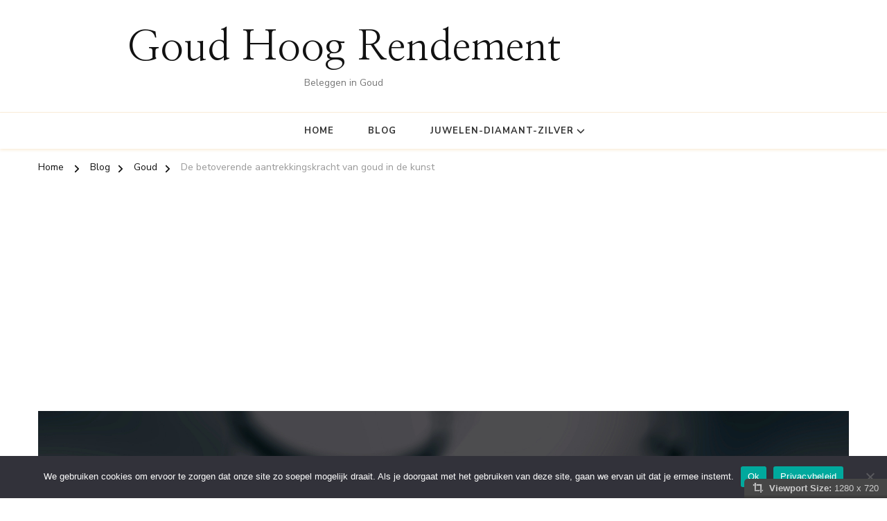

--- FILE ---
content_type: text/html; charset=UTF-8
request_url: https://goudhoogrendement.nl/de-betoverende-aantrekkingskracht-van-goud-in-de-kunst/
body_size: 17684
content:
    <!DOCTYPE html>
    <html lang="nl-NL" prefix="og: http://ogp.me/ns# article: http://ogp.me/ns/article#" prefix="og: https://ogp.me/ns#">
    <head itemscope itemtype="https://schema.org/WebSite">
	    <meta charset="UTF-8">
    <meta name="viewport" content="width=device-width, initial-scale=1">
    <link rel="profile" href="http://gmpg.org/xfn/11">
    
<!-- Search Engine Optimization door Rank Math - https://rankmath.com/ -->
<title>De betoverende aantrekkingskracht van goud in de kunst - Goud Hoog Rendement</title>
<meta name="description" content="Goud, het edelmetaal dat al eeuwenlang mensen betovert met zijn glans en schoonheid, heeft ook in de kunstwereld een onweerstaanbare aantrekkingskracht. Door"/>
<meta name="robots" content="index, follow, max-snippet:-1, max-video-preview:-1, max-image-preview:large"/>
<link rel="canonical" href="https://goudhoogrendement.nl/de-betoverende-aantrekkingskracht-van-goud-in-de-kunst/" />
<meta property="og:locale" content="nl_NL" />
<meta property="og:type" content="article" />
<meta property="og:title" content="De betoverende aantrekkingskracht van goud in de kunst - Goud Hoog Rendement" />
<meta property="og:description" content="Goud, het edelmetaal dat al eeuwenlang mensen betovert met zijn glans en schoonheid, heeft ook in de kunstwereld een onweerstaanbare aantrekkingskracht. Door" />
<meta property="og:url" content="https://goudhoogrendement.nl/de-betoverende-aantrekkingskracht-van-goud-in-de-kunst/" />
<meta property="og:site_name" content="Goud Hoog Rendement" />
<meta property="article:section" content="Goud" />
<meta property="og:image" content="https://goudhoogrendement.nl/wp-content/uploads/2025/02/Depositphotos_203692114_L.jpg" />
<meta property="og:image:secure_url" content="https://goudhoogrendement.nl/wp-content/uploads/2025/02/Depositphotos_203692114_L.jpg" />
<meta property="og:image:width" content="2000" />
<meta property="og:image:height" content="920" />
<meta property="og:image:alt" content="Goud hoogrendement" />
<meta property="og:image:type" content="image/jpeg" />
<meta property="article:published_time" content="2025-03-15T14:59:03+01:00" />
<meta name="twitter:card" content="summary_large_image" />
<meta name="twitter:title" content="De betoverende aantrekkingskracht van goud in de kunst - Goud Hoog Rendement" />
<meta name="twitter:description" content="Goud, het edelmetaal dat al eeuwenlang mensen betovert met zijn glans en schoonheid, heeft ook in de kunstwereld een onweerstaanbare aantrekkingskracht. Door" />
<meta name="twitter:image" content="https://goudhoogrendement.nl/wp-content/uploads/2025/02/Depositphotos_203692114_L.jpg" />
<meta name="twitter:label1" content="Geschreven door" />
<meta name="twitter:data1" content="admin" />
<meta name="twitter:label2" content="Tijd om te lezen" />
<meta name="twitter:data2" content="2 minuten" />
<script type="application/ld+json" class="rank-math-schema">{"@context":"https://schema.org","@graph":[{"@type":["Person","Organization"],"@id":"https://goudhoogrendement.nl/#person","name":"Goud Hoog Rendement","logo":{"@type":"ImageObject","@id":"https://goudhoogrendement.nl/#logo","url":"https://goudhoogrendement.nl/wp-content/uploads/2023/08/gold-513062_1920.jpg","contentUrl":"https://goudhoogrendement.nl/wp-content/uploads/2023/08/gold-513062_1920.jpg","caption":"Goud Hoog Rendement","inLanguage":"nl-NL","width":"1920","height":"1440"},"image":{"@type":"ImageObject","@id":"https://goudhoogrendement.nl/#logo","url":"https://goudhoogrendement.nl/wp-content/uploads/2023/08/gold-513062_1920.jpg","contentUrl":"https://goudhoogrendement.nl/wp-content/uploads/2023/08/gold-513062_1920.jpg","caption":"Goud Hoog Rendement","inLanguage":"nl-NL","width":"1920","height":"1440"}},{"@type":"WebSite","@id":"https://goudhoogrendement.nl/#website","url":"https://goudhoogrendement.nl","name":"Goud Hoog Rendement","publisher":{"@id":"https://goudhoogrendement.nl/#person"},"inLanguage":"nl-NL"},{"@type":"ImageObject","@id":"https://goudhoogrendement.nl/wp-content/uploads/2025/02/Depositphotos_203692114_L.jpg","url":"https://goudhoogrendement.nl/wp-content/uploads/2025/02/Depositphotos_203692114_L.jpg","width":"2000","height":"920","caption":"Goud hoogrendement","inLanguage":"nl-NL"},{"@type":"WebPage","@id":"https://goudhoogrendement.nl/de-betoverende-aantrekkingskracht-van-goud-in-de-kunst/#webpage","url":"https://goudhoogrendement.nl/de-betoverende-aantrekkingskracht-van-goud-in-de-kunst/","name":"De betoverende aantrekkingskracht van goud in de kunst - Goud Hoog Rendement","datePublished":"2025-03-15T14:59:03+01:00","dateModified":"2025-03-15T14:59:03+01:00","isPartOf":{"@id":"https://goudhoogrendement.nl/#website"},"primaryImageOfPage":{"@id":"https://goudhoogrendement.nl/wp-content/uploads/2025/02/Depositphotos_203692114_L.jpg"},"inLanguage":"nl-NL"},{"@type":"Person","@id":"https://goudhoogrendement.nl/author/admin/","name":"admin","url":"https://goudhoogrendement.nl/author/admin/","image":{"@type":"ImageObject","@id":"https://secure.gravatar.com/avatar/07f1c5d3a1e7bf639191cad3809536f99dd7119b981cd4e11df1cb06361b5af7?s=96&amp;d=mm&amp;r=g","url":"https://secure.gravatar.com/avatar/07f1c5d3a1e7bf639191cad3809536f99dd7119b981cd4e11df1cb06361b5af7?s=96&amp;d=mm&amp;r=g","caption":"admin","inLanguage":"nl-NL"},"sameAs":["https://goudhoogrendement.nl"]},{"@type":"BlogPosting","headline":"De betoverende aantrekkingskracht van goud in de kunst - Goud Hoog Rendement","datePublished":"2025-03-15T14:59:03+01:00","dateModified":"2025-03-15T14:59:03+01:00","articleSection":"Goud","author":{"@id":"https://goudhoogrendement.nl/author/admin/","name":"admin"},"publisher":{"@id":"https://goudhoogrendement.nl/#person"},"description":"Goud, het edelmetaal dat al eeuwenlang mensen betovert met zijn glans en schoonheid, heeft ook in de kunstwereld een onweerstaanbare aantrekkingskracht. Door","name":"De betoverende aantrekkingskracht van goud in de kunst - Goud Hoog Rendement","@id":"https://goudhoogrendement.nl/de-betoverende-aantrekkingskracht-van-goud-in-de-kunst/#richSnippet","isPartOf":{"@id":"https://goudhoogrendement.nl/de-betoverende-aantrekkingskracht-van-goud-in-de-kunst/#webpage"},"image":{"@id":"https://goudhoogrendement.nl/wp-content/uploads/2025/02/Depositphotos_203692114_L.jpg"},"inLanguage":"nl-NL","mainEntityOfPage":{"@id":"https://goudhoogrendement.nl/de-betoverende-aantrekkingskracht-van-goud-in-de-kunst/#webpage"}}]}</script>
<!-- /Rank Math WordPress SEO plugin -->

<link rel='dns-prefetch' href='//fonts.googleapis.com' />
<link rel="alternate" type="application/rss+xml" title="Goud Hoog Rendement &raquo; feed" href="https://goudhoogrendement.nl/feed/" />
<link rel="alternate" type="application/rss+xml" title="Goud Hoog Rendement &raquo; reacties feed" href="https://goudhoogrendement.nl/comments/feed/" />
<link rel="alternate" type="application/rss+xml" title="Goud Hoog Rendement &raquo; De betoverende aantrekkingskracht van goud in de kunst reacties feed" href="https://goudhoogrendement.nl/de-betoverende-aantrekkingskracht-van-goud-in-de-kunst/feed/" />
<link rel="alternate" title="oEmbed (JSON)" type="application/json+oembed" href="https://goudhoogrendement.nl/wp-json/oembed/1.0/embed?url=https%3A%2F%2Fgoudhoogrendement.nl%2Fde-betoverende-aantrekkingskracht-van-goud-in-de-kunst%2F" />
<link rel="alternate" title="oEmbed (XML)" type="text/xml+oembed" href="https://goudhoogrendement.nl/wp-json/oembed/1.0/embed?url=https%3A%2F%2Fgoudhoogrendement.nl%2Fde-betoverende-aantrekkingskracht-van-goud-in-de-kunst%2F&#038;format=xml" />
<style id='wp-img-auto-sizes-contain-inline-css' type='text/css'>
img:is([sizes=auto i],[sizes^="auto," i]){contain-intrinsic-size:3000px 1500px}
/*# sourceURL=wp-img-auto-sizes-contain-inline-css */
</style>
<style id='wp-emoji-styles-inline-css' type='text/css'>

	img.wp-smiley, img.emoji {
		display: inline !important;
		border: none !important;
		box-shadow: none !important;
		height: 1em !important;
		width: 1em !important;
		margin: 0 0.07em !important;
		vertical-align: -0.1em !important;
		background: none !important;
		padding: 0 !important;
	}
/*# sourceURL=wp-emoji-styles-inline-css */
</style>
<link rel='stylesheet' id='dashicons-css' href='https://goudhoogrendement.nl/wp-includes/css/dashicons.min.css' type='text/css' media='all' />
<link rel='stylesheet' id='admin-bar-css' href='https://goudhoogrendement.nl/wp-includes/css/admin-bar.min.css' type='text/css' media='all' />
<style id='admin-bar-inline-css' type='text/css'>

    /* Hide CanvasJS credits for P404 charts specifically */
    #p404RedirectChart .canvasjs-chart-credit {
        display: none !important;
    }
    
    #p404RedirectChart canvas {
        border-radius: 6px;
    }

    .p404-redirect-adminbar-weekly-title {
        font-weight: bold;
        font-size: 14px;
        color: #fff;
        margin-bottom: 6px;
    }

    #wpadminbar #wp-admin-bar-p404_free_top_button .ab-icon:before {
        content: "\f103";
        color: #dc3545;
        top: 3px;
    }
    
    #wp-admin-bar-p404_free_top_button .ab-item {
        min-width: 80px !important;
        padding: 0px !important;
    }
    
    /* Ensure proper positioning and z-index for P404 dropdown */
    .p404-redirect-adminbar-dropdown-wrap { 
        min-width: 0; 
        padding: 0;
        position: static !important;
    }
    
    #wpadminbar #wp-admin-bar-p404_free_top_button_dropdown {
        position: static !important;
    }
    
    #wpadminbar #wp-admin-bar-p404_free_top_button_dropdown .ab-item {
        padding: 0 !important;
        margin: 0 !important;
    }
    
    .p404-redirect-dropdown-container {
        min-width: 340px;
        padding: 18px 18px 12px 18px;
        background: #23282d !important;
        color: #fff;
        border-radius: 12px;
        box-shadow: 0 8px 32px rgba(0,0,0,0.25);
        margin-top: 10px;
        position: relative !important;
        z-index: 999999 !important;
        display: block !important;
        border: 1px solid #444;
    }
    
    /* Ensure P404 dropdown appears on hover */
    #wpadminbar #wp-admin-bar-p404_free_top_button .p404-redirect-dropdown-container { 
        display: none !important;
    }
    
    #wpadminbar #wp-admin-bar-p404_free_top_button:hover .p404-redirect-dropdown-container { 
        display: block !important;
    }
    
    #wpadminbar #wp-admin-bar-p404_free_top_button:hover #wp-admin-bar-p404_free_top_button_dropdown .p404-redirect-dropdown-container {
        display: block !important;
    }
    
    .p404-redirect-card {
        background: #2c3338;
        border-radius: 8px;
        padding: 18px 18px 12px 18px;
        box-shadow: 0 2px 8px rgba(0,0,0,0.07);
        display: flex;
        flex-direction: column;
        align-items: flex-start;
        border: 1px solid #444;
    }
    
    .p404-redirect-btn {
        display: inline-block;
        background: #dc3545;
        color: #fff !important;
        font-weight: bold;
        padding: 5px 22px;
        border-radius: 8px;
        text-decoration: none;
        font-size: 17px;
        transition: background 0.2s, box-shadow 0.2s;
        margin-top: 8px;
        box-shadow: 0 2px 8px rgba(220,53,69,0.15);
        text-align: center;
        line-height: 1.6;
    }
    
    .p404-redirect-btn:hover {
        background: #c82333;
        color: #fff !important;
        box-shadow: 0 4px 16px rgba(220,53,69,0.25);
    }
    
    /* Prevent conflicts with other admin bar dropdowns */
    #wpadminbar .ab-top-menu > li:hover > .ab-item,
    #wpadminbar .ab-top-menu > li.hover > .ab-item {
        z-index: auto;
    }
    
    #wpadminbar #wp-admin-bar-p404_free_top_button:hover > .ab-item {
        z-index: 999998 !important;
    }
    
/*# sourceURL=admin-bar-inline-css */
</style>
<link rel='stylesheet' id='cookie-notice-front-css' href='https://goudhoogrendement.nl/wp-content/plugins/cookie-notice/css/front.min.css' type='text/css' media='all' />
<link rel='stylesheet' id='raratheme-companion-css' href='https://goudhoogrendement.nl/wp-content/plugins/raratheme-companion/public/css/raratheme-companion-public.min.css' type='text/css' media='all' />
<link rel='stylesheet' id='viewport-css' href='https://goudhoogrendement.nl/wp-content/plugins/wp-viewport/css/viewport.css' type='text/css' media='all' />
<link rel='stylesheet' id='owl-carousel-css' href='https://goudhoogrendement.nl/wp-content/themes/chic-pro/css/owl.carousel.min.css' type='text/css' media='all' />
<link rel='stylesheet' id='animate-css' href='https://goudhoogrendement.nl/wp-content/themes/chic-pro/css/animate.min.css' type='text/css' media='all' />
<link rel='stylesheet' id='chic-pro-google-fonts-css' href='https://fonts.googleapis.com/css?family=Nunito+Sans%3A200%2C200italic%2C300%2C300italic%2Cregular%2Citalic%2C600%2C600italic%2C700%2C700italic%2C800%2C800italic%2C900%2C900italic%7CNanum+Myeongjo%3Aregular%2C700%2C800%7CNanum+Myeongjo%3Aregular' type='text/css' media='all' />
<link rel='stylesheet' id='chic-pro-css' href='https://goudhoogrendement.nl/wp-content/themes/chic-pro/style.css' type='text/css' media='all' />
<link rel='stylesheet' id='chic-pro-gutenberg-css' href='https://goudhoogrendement.nl/wp-content/themes/chic-pro/css/gutenberg.min.css' type='text/css' media='all' />
<link rel='stylesheet' id='jquery-fancybox-css' href='https://goudhoogrendement.nl/wp-content/themes/chic-pro/css/jquery.fancybox.min.css' type='text/css' media='all' />
<script type="text/javascript" id="cookie-notice-front-js-before">
/* <![CDATA[ */
var cnArgs = {"ajaxUrl":"https:\/\/goudhoogrendement.nl\/wp-admin\/admin-ajax.php","nonce":"edf876d606","hideEffect":"fade","position":"bottom","onScroll":true,"onScrollOffset":100,"onClick":false,"cookieName":"cookie_notice_accepted","cookieTime":2592000,"cookieTimeRejected":2592000,"globalCookie":false,"redirection":false,"cache":false,"revokeCookies":false,"revokeCookiesOpt":"automatic"};

//# sourceURL=cookie-notice-front-js-before
/* ]]> */
</script>
<script type="text/javascript" src="https://goudhoogrendement.nl/wp-content/plugins/cookie-notice/js/front.min.js" id="cookie-notice-front-js"></script>
<script type="text/javascript" src="https://goudhoogrendement.nl/wp-includes/js/jquery/jquery.min.js" id="jquery-core-js"></script>
<script type="text/javascript" src="https://goudhoogrendement.nl/wp-includes/js/jquery/jquery-migrate.min.js" id="jquery-migrate-js"></script>
<link rel="https://api.w.org/" href="https://goudhoogrendement.nl/wp-json/" /><link rel="alternate" title="JSON" type="application/json" href="https://goudhoogrendement.nl/wp-json/wp/v2/posts/240" /><link rel="EditURI" type="application/rsd+xml" title="RSD" href="https://goudhoogrendement.nl/xmlrpc.php?rsd" />
<meta name="generator" content="WordPress 6.9" />
<link rel='shortlink' href='https://goudhoogrendement.nl/?p=240' />
<!-- Advance Canonical URL (Basic) --><link rel="canonical" href="https://goudhoogrendement.nl/de-betoverende-aantrekkingskracht-van-goud-in-de-kunst/"><!-- Advance Canonical URL --><script type="text/javascript">//<![CDATA[
  function external_links_in_new_windows_loop() {
    if (!document.links) {
      document.links = document.getElementsByTagName('a');
    }
    var change_link = false;
    var force = '';
    var ignore = '';

    for (var t=0; t<document.links.length; t++) {
      var all_links = document.links[t];
      change_link = false;
      
      if(document.links[t].hasAttribute('onClick') == false) {
        // forced if the address starts with http (or also https), but does not link to the current domain
        if(all_links.href.search(/^http/) != -1 && all_links.href.search('goudhoogrendement.nl') == -1 && all_links.href.search(/^#/) == -1) {
          // console.log('Changed ' + all_links.href);
          change_link = true;
        }
          
        if(force != '' && all_links.href.search(force) != -1) {
          // forced
          // console.log('force ' + all_links.href);
          change_link = true;
        }
        
        if(ignore != '' && all_links.href.search(ignore) != -1) {
          // console.log('ignore ' + all_links.href);
          // ignored
          change_link = false;
        }

        if(change_link == true) {
          // console.log('Changed ' + all_links.href);
          document.links[t].setAttribute('onClick', 'javascript:window.open(\'' + all_links.href.replace(/'/g, '') + '\', \'_blank\', \'noopener\'); return false;');
          document.links[t].removeAttribute('target');
        }
      }
    }
  }
  
  // Load
  function external_links_in_new_windows_load(func)
  {  
    var oldonload = window.onload;
    if (typeof window.onload != 'function'){
      window.onload = func;
    } else {
      window.onload = function(){
        oldonload();
        func();
      }
    }
  }

  external_links_in_new_windows_load(external_links_in_new_windows_loop);
  //]]></script>

<!-- Analytics by WP Statistics - https://wp-statistics.com -->
<link rel="pingback" href="https://goudhoogrendement.nl/xmlrpc.php"><script type="application/ld+json">{
    "@context": "http://schema.org",
    "@type": "Blog",
    "mainEntityOfPage": {
        "@type": "WebPage",
        "@id": "https://goudhoogrendement.nl/de-betoverende-aantrekkingskracht-van-goud-in-de-kunst/"
    },
    "headline": "De betoverende aantrekkingskracht van goud in de kunst",
    "datePublished": "2025-03-15T14:59:03+0100",
    "dateModified": "2025-03-15T14:59:03+0100",
    "author": {
        "@type": "Person",
        "name": "admin"
    },
    "description": "De betoverende aantrekkingskracht van goud in de kunstGoud, het edelmetaal dat al eeuwenlang mensen betovert m",
    "image": {
        "@type": "ImageObject",
        "url": "https://goudhoogrendement.nl/wp-content/uploads/2025/02/Depositphotos_203692114_L.jpg",
        "width": 2000,
        "height": 920
    }
}</script><meta property="og:title" content="De betoverende aantrekkingskracht van goud in de kunst" />
<meta property="og:type" content="article" />
<meta property="og:image" content="https://goudhoogrendement.nl/wp-content/uploads/2025/02/Depositphotos_203692114_L.jpg" />
<meta property="og:url" content="https://goudhoogrendement.nl/de-betoverende-aantrekkingskracht-van-goud-in-de-kunst/" />
<meta property="og:description" content="De betoverende aantrekkingskracht van goud in de kunst Goud, het edelmetaal dat al eeuwenlang mensen betovert met zijn glans en schoonheid, heeft ook in de &hellip; " />
<meta property="og:locale" content="nl_NL" />
<meta property="og:site_name" content="Goud Hoog Rendement" />
<meta name="twitter:card" content="summary_large_image" />
<meta property="article:section" content="Goud" />
<meta property="article:published_time" content="2025-03-15T14:59:03+01:00" />
<meta property="article:modified_time" content="2025-03-15T14:59:03+01:00" />
<meta property="article:author" content="https://goudhoogrendement.nl/author/admin/" />
<meta name="generator" content="Elementor 3.34.1; features: additional_custom_breakpoints; settings: css_print_method-external, google_font-enabled, font_display-swap">
			<style>
				.e-con.e-parent:nth-of-type(n+4):not(.e-lazyloaded):not(.e-no-lazyload),
				.e-con.e-parent:nth-of-type(n+4):not(.e-lazyloaded):not(.e-no-lazyload) * {
					background-image: none !important;
				}
				@media screen and (max-height: 1024px) {
					.e-con.e-parent:nth-of-type(n+3):not(.e-lazyloaded):not(.e-no-lazyload),
					.e-con.e-parent:nth-of-type(n+3):not(.e-lazyloaded):not(.e-no-lazyload) * {
						background-image: none !important;
					}
				}
				@media screen and (max-height: 640px) {
					.e-con.e-parent:nth-of-type(n+2):not(.e-lazyloaded):not(.e-no-lazyload),
					.e-con.e-parent:nth-of-type(n+2):not(.e-lazyloaded):not(.e-no-lazyload) * {
						background-image: none !important;
					}
				}
			</style>
			<script type="text/javascript" id="google_gtagjs" src="https://www.googletagmanager.com/gtag/js?id=G-4CT8CC35J2" async="async"></script>
<script type="text/javascript" id="google_gtagjs-inline">
/* <![CDATA[ */
window.dataLayer = window.dataLayer || [];function gtag(){dataLayer.push(arguments);}gtag('js', new Date());gtag('config', 'G-4CT8CC35J2', {} );
/* ]]> */
</script>
<style type='text/css' media='all'>     
    .content-newsletter .blossomthemes-email-newsletter-wrapper.bg-img:after,
    .widget_blossomthemes_email_newsletter_widget .blossomthemes-email-newsletter-wrapper:after{
        background: rgba(221, 133, 0, 0.8);    }
    
    /*Typography*/

    body,
    button,
    input,
    select,
    optgroup,
    textarea{
        font-family : Nunito Sans;
        font-size   : 18px;        
    }
    
    
    :root {
	    --primary-font: Nunito Sans;
	    --secondary-font: Nanum Myeongjo;
	    --primary-color: #dd8500;
	    --primary-color-rgb: 221, 133, 0;
	}
    
    .site-branding .site-title-wrap .site-title{
        font-size   : 60px;
        font-family : Nanum Myeongjo;
        font-weight : 400;
        font-style  : normal;
    }
    
    .site-branding .site-title-wrap .site-title a{
		color: #121212;
	}
    
    .custom-logo-link img{
	    width: 70px;
	    max-width: 100%;
	}

    /*Typography*/
        
    #primary .post .entry-content h1,
    #primary .page .entry-content h1{
        font-family: Nanum Myeongjo;
        font-size: 48px;        
    }
    
    #primary .post .entry-content h2,
    #primary .page .entry-content h2{
        font-family: Nanum Myeongjo;
        font-size: 40px;
    }
    
    #primary .post .entry-content h3,
    #primary .page .entry-content h3{
        font-family: Nanum Myeongjo;
        font-size: 32px;
    }
    
    #primary .post .entry-content h4,
    #primary .page .entry-content h4{
        font-family: Nanum Myeongjo;
        font-size: 24px;
    }
    
    #primary .post .entry-content h5,
    #primary .page .entry-content h5{
        font-family: Nanum Myeongjo;
        font-size: 20px;
    }
    
    #primary .post .entry-content h6,
    #primary .page .entry-content h6{
        font-family: Nanum Myeongjo;
        font-size: 16px;
    }

    .comment-body .reply .comment-reply-link:hover:before {
		background-image: url('data:image/svg+xml; utf-8, <svg xmlns="http://www.w3.org/2000/svg" width="18" height="15" viewBox="0 0 18 15"><path d="M934,147.2a11.941,11.941,0,0,1,7.5,3.7,16.063,16.063,0,0,1,3.5,7.3c-2.4-3.4-6.1-5.1-11-5.1v4.1l-7-7,7-7Z" transform="translate(-927 -143.2)" fill="%23dd8500"/></svg>');
	}

	.site-header.style-five .header-mid .search-form .search-submit:hover {
		background-image: url('data:image/svg+xml; utf-8, <svg xmlns="http://www.w3.org/2000/svg" viewBox="0 0 512 512"><path fill="%23dd8500" d="M508.5 468.9L387.1 347.5c-2.3-2.3-5.3-3.5-8.5-3.5h-13.2c31.5-36.5 50.6-84 50.6-136C416 93.1 322.9 0 208 0S0 93.1 0 208s93.1 208 208 208c52 0 99.5-19.1 136-50.6v13.2c0 3.2 1.3 6.2 3.5 8.5l121.4 121.4c4.7 4.7 12.3 4.7 17 0l22.6-22.6c4.7-4.7 4.7-12.3 0-17zM208 368c-88.4 0-160-71.6-160-160S119.6 48 208 48s160 71.6 160 160-71.6 160-160 160z"></path></svg>');
	}

	.site-header.style-seven .header-bottom .search-form .search-submit:hover {
		background-image: url('data:image/svg+xml; utf-8, <svg xmlns="http://www.w3.org/2000/svg" viewBox="0 0 512 512"><path fill="%23dd8500" d="M508.5 468.9L387.1 347.5c-2.3-2.3-5.3-3.5-8.5-3.5h-13.2c31.5-36.5 50.6-84 50.6-136C416 93.1 322.9 0 208 0S0 93.1 0 208s93.1 208 208 208c52 0 99.5-19.1 136-50.6v13.2c0 3.2 1.3 6.2 3.5 8.5l121.4 121.4c4.7 4.7 12.3 4.7 17 0l22.6-22.6c4.7-4.7 4.7-12.3 0-17zM208 368c-88.4 0-160-71.6-160-160S119.6 48 208 48s160 71.6 160 160-71.6 160-160 160z"></path></svg>');
	}

	.site-header.style-fourteen .search-form .search-submit:hover {
		background-image: url('data:image/svg+xml; utf-8, <svg xmlns="http://www.w3.org/2000/svg" viewBox="0 0 512 512"><path fill="%23dd8500" d="M508.5 468.9L387.1 347.5c-2.3-2.3-5.3-3.5-8.5-3.5h-13.2c31.5-36.5 50.6-84 50.6-136C416 93.1 322.9 0 208 0S0 93.1 0 208s93.1 208 208 208c52 0 99.5-19.1 136-50.6v13.2c0 3.2 1.3 6.2 3.5 8.5l121.4 121.4c4.7 4.7 12.3 4.7 17 0l22.6-22.6c4.7-4.7 4.7-12.3 0-17zM208 368c-88.4 0-160-71.6-160-160S119.6 48 208 48s160 71.6 160 160-71.6 160-160 160z"></path></svg>');
	}

	.search-results .content-area > .page-header .search-submit:hover {
		background-image: url('data:image/svg+xml; utf-8, <svg xmlns="http://www.w3.org/2000/svg" viewBox="0 0 512 512"><path fill="%23dd8500" d="M508.5 468.9L387.1 347.5c-2.3-2.3-5.3-3.5-8.5-3.5h-13.2c31.5-36.5 50.6-84 50.6-136C416 93.1 322.9 0 208 0S0 93.1 0 208s93.1 208 208 208c52 0 99.5-19.1 136-50.6v13.2c0 3.2 1.3 6.2 3.5 8.5l121.4 121.4c4.7 4.7 12.3 4.7 17 0l22.6-22.6c4.7-4.7 4.7-12.3 0-17zM208 368c-88.4 0-160-71.6-160-160S119.6 48 208 48s160 71.6 160 160-71.6 160-160 160z"></path></svg>');
	}

    .sticky-t-bar .sticky-bar-content {
        background: #f7eded;
    }

    .sticky-t-bar .sticky-bar-content {
        color: #121212;
    }
        
    </style></head>

<body class="wp-singular post-template-default single single-post postid-240 single-format-standard wp-embed-responsive wp-theme-chic-pro cookies-not-set chic-pro-has-blocks single-style-two default rightsidebar elementor-default elementor-kit-605" itemscope itemtype="https://schema.org/WebPage">

    <div id="page" class="site">
        <a class="skip-link" href="#content">Skip to Content</a>
    <header id="masthead" class="site-header style-seventeen" itemscope itemtype="http://schema.org/WPHeader">
	<div class="header-t">
		<div class="container">
			        <div class="site-branding" itemscope itemtype="http://schema.org/Organization">  
            <div class="site-logo">
                            </div>

            <div class="site-title-wrap">                    <p class="site-title" itemprop="name"><a href="https://goudhoogrendement.nl/" rel="home" itemprop="url">Goud Hoog Rendement</a></p>
                                    <p class="site-description" itemprop="description">Beleggen in Goud</p>
                </div>        </div>    
    			<div class="right">
				<div class="header-social">
									</div><!-- .header-social -->
							</div><!-- .right -->
		</div>
	</div><!-- .header-t -->
	<div class="header-mid">
		<div class="container">
				<nav id="site-navigation" class="main-navigation" itemscope itemtype="http://schema.org/SiteNavigationElement">
                    <button class="toggle-btn">
                <span class="toggle-bar"></span>
                <span class="toggle-bar"></span>
                <span class="toggle-bar"></span>
            </button>

    	<span class="toggle-text">Menu</span><div class="menu-menu-1-container"><ul id="primary-menu" class="nav-menu"><li id="menu-item-15" class="menu-item menu-item-type-custom menu-item-object-custom menu-item-home menu-item-15"><a href="https://goudhoogrendement.nl/">Home</a></li>
<li id="menu-item-614" class="menu-item menu-item-type-post_type menu-item-object-page current_page_parent menu-item-614"><a href="https://goudhoogrendement.nl/blog/">Blog</a></li>
<li id="menu-item-638" class="menu-item menu-item-type-custom menu-item-object-custom menu-item-has-children menu-item-638"><a href="#">Juwelen-Diamant-Zilver</a>
<ul class="sub-menu">
	<li id="menu-item-641" class="menu-item menu-item-type-custom menu-item-object-custom menu-item-641"><a href="https://zilverrendement.nl/">Zilver Rendement</a></li>
	<li id="menu-item-640" class="menu-item menu-item-type-custom menu-item-object-custom menu-item-640"><a href="https://diamantmarkt.nl/">Diamant Markt</a></li>
	<li id="menu-item-639" class="menu-item menu-item-type-custom menu-item-object-custom menu-item-639"><a href="https://juwelengids.nl/">Juwelen Gids</a></li>
</ul>
</li>
</ul></div>	</nav><!-- #site-navigation -->
    		</div>
	</div><!-- .header-mid -->
	</header><!-- .site-header -->        <div class="top-bar">
    		<div class="container">
            <div class="breadcrumb-wrapper">
                <div id="crumbs" itemscope itemtype="http://schema.org/BreadcrumbList"> 
                    <span itemprop="itemListElement" itemscope itemtype="http://schema.org/ListItem">
                        <a itemprop="item" href="https://goudhoogrendement.nl"><span itemprop="name">Home</span></a>
                        <meta itemprop="position" content="1" />
                        <span class="separator"><i class="fa fa-angle-right"></i></span>
                    </span> <span itemprop="itemListElement" itemscope itemtype="http://schema.org/ListItem"><a href="https://goudhoogrendement.nl/blog/" itemprop="item"><span itemprop="name">Blog </span></a><meta itemprop="position" content="2" /><span class="separator"><i class="fa fa-angle-right"></i></span></span>  <span itemprop="itemListElement" itemscope itemtype="http://schema.org/ListItem"><a itemprop="item" href="https://goudhoogrendement.nl/category/goud/"><span itemprop="name">Goud </span></a><meta itemprop="position" content="3" /><span class="separator"><i class="fa fa-angle-right"></i></span></span> <span class="current" itemprop="itemListElement" itemscope itemtype="http://schema.org/ListItem"><a itemprop="item" href="https://goudhoogrendement.nl/de-betoverende-aantrekkingskracht-van-goud-in-de-kunst/"><span itemprop="name">De betoverende aantrekkingskracht van goud in de kunst</span></a><meta itemprop="position" content="4" /></span></div></div><!-- .breadcrumb-wrapper -->    		</div>
    	</div>   
        <div id="content" class="site-content">    <div class="container">
            <header class="entry-header" style="background-image: url( 'https://goudhoogrendement.nl/wp-content/uploads/2025/02/Depositphotos_203692114_L.jpg' );"   >

        <div class="container">
            <span class="category"><a href="https://goudhoogrendement.nl/category/goud/" rel="category tag">Goud</a></span>
            <h1 class="entry-title">De betoverende aantrekkingskracht van goud in de kunst</h1>        
            
            <div class="entry-meta">
                            </div>

                    </div>
    </header> <!-- .page-header -->

        <div id="primary" class="content-area">	
            	<main id="main" class="site-main">

    	
<article id="post-240" class="post-240 post type-post status-publish format-standard has-post-thumbnail hentry category-goud latest_post sticky-meta">
    
	<div class="content-wrap">        <div class="article-meta">
                            <span class="byline" itemprop="author">
                    <span class="author">
                        <a href="https://goudhoogrendement.nl/author/admin/" class="url fn">
                                        <img class="avatar" src="[data-uri]" data-layzr="https://secure.gravatar.com/avatar/07f1c5d3a1e7bf639191cad3809536f99dd7119b981cd4e11df1cb06361b5af7?s=70&#038;d=mm&#038;r=g" alt="" />
                                        admin                        </a>
                    </span>
                </span>
            	    <div class="social-share">

	    						<span class="share-title">Share</span>
					<div class="bhp_single_ajax_like" id="singlelike-240"><span class="favourite single-like like"><span class="fav-count">0</span><a href="javascript:void(0);"><i class="far fa-heart"></i></a></span></div>			
			<ul class="social-list">
				<li><a href="https://www.facebook.com/sharer/sharer.php?u=https://goudhoogrendement.nl/de-betoverende-aantrekkingskracht-van-goud-in-de-kunst/" rel="nofollow noopener" target="_blank"><i class="fab fa-facebook-f" aria-hidden="true"></i></a></li><li><a href="https://twitter.com/intent/tweet?text=De%20betoverende%20aantrekkingskracht%20van%20goud%20in%20de%20kunst&nbsp;https://goudhoogrendement.nl/de-betoverende-aantrekkingskracht-van-goud-in-de-kunst/" rel="nofollow noopener" target="_blank"><i class="fab fa-twitter" aria-hidden="true"></i></a></li><li><a href="https://pinterest.com/pin/create/button/?url=https://goudhoogrendement.nl/de-betoverende-aantrekkingskracht-van-goud-in-de-kunst/%20&#038;media=https://goudhoogrendement.nl/wp-content/uploads/2025/02/Depositphotos_203692114_L.jpg&#038;description=De%20betoverende%20aantrekkingskracht%20van%20goud%20in%20de%20kunst" rel="nofollow noopener" target="_blank" data-pin-do="none" data-pin-custom="true"><i class="fab fa-pinterest" aria-hidden="true"></i></a></li><li><a href="https://www.linkedin.com/shareArticle?mini=true&#038;url=https://goudhoogrendement.nl/de-betoverende-aantrekkingskracht-van-goud-in-de-kunst/&#038;title=De%20betoverende%20aantrekkingskracht%20van%20goud%20in%20de%20kunst" rel="nofollow noopener" target="_blank"><i class="fab fa-linkedin-in" aria-hidden="true"></i></a></li>			</ul>
		</div>
            </div>
        <div class="entry-content" itemprop="text"><h2>De betoverende aantrekkingskracht van goud in de kunst</h2>
<p>Goud, het edelmetaal dat al eeuwenlang mensen betovert met zijn glans en schoonheid, heeft ook in de kunstwereld een onweerstaanbare aantrekkingskracht. Door de eeuwen heen hebben kunstenaars goud gebruikt om hun werken te verrijken en een betoverend effect te creëren. In dit artikel zullen we een duik nemen in de wereld van goud in de kunst en de impact ervan op zowel de kunstenaars als de kijkers onderzoeken.</p>
<h3>Goud als symbool van rijkdom en macht</h3>
<p>Al sinds de oudheid wordt goud beschouwd als een symbool van rijkdom, macht en status. Het is geen verrassing dat dit edelmetaal ook zijn weg vond naar de kunstwereld. Kunstenaars gebruikten goud vaak om bepaalde elementen in hun werken te benadrukken, zoals kronen, juwelen en andere attributen die geassocieerd worden met welvaart. Het gebruik van goud gaf deze objecten een extra allure en liet de kijkers de pracht en praal ervan ervaren.</p>
<h3>De symbolische betekenis van goud</h3>
<p>Goud heeft niet alleen een materiële waarde, maar draagt ook een symbolische betekenis met zich mee. Het staat symbool voor zuiverheid, perfectie en onvergankelijkheid. Kunstenaars hebben deze symboliek vaak gebruikt om diepere lagen van betekenis aan hun kunstwerken toe te voegen. Door goud te gebruiken, kunnen ze bijvoorbeeld de goddelijke of spirituele aspecten van een onderwerp benadrukken.</p>
<h3>De technische uitdagingen van goud in de kunst</h3>
<p>Hoewel goud ongetwijfeld een prachtige toevoeging kan zijn aan een kunstwerk, brengt het ook technische uitdagingen met zich mee. Het is een moeilijk materiaal om mee te werken vanwege de complexe eigenschappen ervan. Goud kan bijvoorbeeld niet geschilderd worden zoals andere verfsoorten. Daarom moesten kunstenaars verschillende technieken ontwikkelen om goud op een realistische en esthetisch verantwoorde manier in hun werken te verwerken. Het vergulden van objecten was vaak een populaire methode.</p>
<h3>De betovering van goud in hedendaagse kunst</h3>
<p>Ook in de moderne kunstwereld blijft goud een geliefd element. Hedendaagse kunstenaars experimenteren met gouden verf, bladgoud en zelfs gouden pigment om hun werken een unieke uitstraling te geven. Goud wordt niet langer alleen gezien als een symbool van rijkdom, maar wordt ook ingezet om een bepaalde sfeer te creëren of om de kijker te fascineren.</p>
<h3>Goud als metafoor voor de menselijke natuur</h3>
<p>Naast zijn symbolische betekenis wordt goud ook vaak gebruikt als metafoor voor de menselijke natuur. Het kan ons herinneren aan onze eigen vergankelijkheid en het contrast tussen ons sterfelijke bestaan en de eeuwige schoonheid van dit edelmetaal. Kunstenaars gebruiken goud om vragen te stellen over macht, begeerte, de zoektocht naar perfectie en de betekenis van het leven.</p>
<h2>De magische kracht van goud in de kunstwereld</h2>
<p>Al met al heeft goud een magische kracht in de kunstwereld. Het trekt de aandacht van de kijker en voegt een mystieke dimensie toe aan kunstwerken. Goud kan de betekenis en boodschap van een kunstwerk versterken en maakt het visueel aantrekkelijker. Het is dan ook geen wonder dat kunstenaars door de eeuwen heen gegrepen zijn door de betoverende aantrekkingskracht van goud.</p>
</div><div class="entry-footer"></div></div></article><!-- #post-240 -->
    	</main><!-- #main -->
        
                    
            <nav class="post-navigation pagination" role="navigation">
    			<div class="nav-links">
    				                            <div class="nav-previous">
                                <a href="https://goudhoogrendement.nl/gouden-technologieen-die-de-wereld-veroveren/" rel="prev">
                                    <span class="meta-nav"><svg xmlns="http://www.w3.org/2000/svg" viewBox="0 0 14 8"><defs><style>.arla{fill:#999596;}</style></defs><path class="arla" d="M16.01,11H8v2h8.01v3L22,12,16.01,8Z" transform="translate(22 16) rotate(180)"/></svg> Previous Article</span>
                                    <span class="post-title">Gouden technologieën die de wereld veroveren</span>
                                </a>
                                <figure class="post-img">
                                    <img width="150" height="150" src="[data-uri]" class="attachment-thumbnail size-thumbnail wp-post-image" alt="Goud hoogrendement" decoding="async" data-layzr="https://goudhoogrendement.nl/wp-content/uploads/2025/02/Depositphotos_203692114_L-150x150.jpg" />                                </figure>
                            </div>
                                                    <div class="nav-next">
                                <a href="https://goudhoogrendement.nl/de-magie-van-goud-onthuld/" rel="next">
                                    <span class="meta-nav">Next Article<svg xmlns="http://www.w3.org/2000/svg" viewBox="0 0 14 8"><defs><style>.arra{fill:#999596;}</style></defs><path class="arra" d="M16.01,11H8v2h8.01v3L22,12,16.01,8Z" transform="translate(-8 -8)"/></svg></span>
                                    <span class="post-title">De magie van goud onthuld</span>
                                </a>
                                <figure class="post-img">
                                    <img width="150" height="150" src="[data-uri]" class="attachment-thumbnail size-thumbnail wp-post-image" alt="Goud hoogrendement" decoding="async" data-layzr="https://goudhoogrendement.nl/wp-content/uploads/2025/02/Depositphotos_203692114_L-150x150.jpg" />                                </figure>
                            </div>
                            			</div>
    		</nav>     
        <div class="additional-post">
    		<h3 class="post-title">You may also like...</h3>            <div class="article-wrap">
    			                    <article class="post">
                        <header class="entry-header">
                            <h4 class="entry-title"><a href="https://goudhoogrendement.nl/politieke-goudmijn-ontdoken-belastingen-en-geheime-rekeningen/" rel="bookmark">Politieke Goudmijn: Ontdoken Belastingen en Geheime Rekeningen</a></h4>                        </header>
                        
                        <figure class="post-thumbnail">
                            <a href="https://goudhoogrendement.nl/politieke-goudmijn-ontdoken-belastingen-en-geheime-rekeningen/">
                                <img width="420" height="280" src="[data-uri]" class="attachment-chic-blog size-chic-blog wp-post-image" alt="Goud hoogrendement" itemprop="image" decoding="async" srcset="" sizes="(max-width: 420px) 100vw, 420px" data-layzr="https://goudhoogrendement.nl/wp-content/uploads/2025/02/Depositphotos_203692114_L-420x280.jpg" data-layzr-srcset="https://goudhoogrendement.nl/wp-content/uploads/2025/02/Depositphotos_203692114_L-420x280.jpg 420w, https://goudhoogrendement.nl/wp-content/uploads/2025/02/Depositphotos_203692114_L-480x320.jpg 480w, https://goudhoogrendement.nl/wp-content/uploads/2025/02/Depositphotos_203692114_L-520x345.jpg 520w" />                            </a>
                        </figure>
                    </article>
    			                    <article class="post">
                        <header class="entry-header">
                            <h4 class="entry-title"><a href="https://goudhoogrendement.nl/goud-de-ultieme-economische-troef/" rel="bookmark">Goud: de ultieme economische troef</a></h4>                        </header>
                        
                        <figure class="post-thumbnail">
                            <a href="https://goudhoogrendement.nl/goud-de-ultieme-economische-troef/">
                                <img width="420" height="280" src="[data-uri]" class="attachment-chic-blog size-chic-blog wp-post-image" alt="Goud hoogrendement" itemprop="image" decoding="async" srcset="" sizes="(max-width: 420px) 100vw, 420px" data-layzr="https://goudhoogrendement.nl/wp-content/uploads/2025/02/Depositphotos_203692114_L-420x280.jpg" data-layzr-srcset="https://goudhoogrendement.nl/wp-content/uploads/2025/02/Depositphotos_203692114_L-420x280.jpg 420w, https://goudhoogrendement.nl/wp-content/uploads/2025/02/Depositphotos_203692114_L-480x320.jpg 480w, https://goudhoogrendement.nl/wp-content/uploads/2025/02/Depositphotos_203692114_L-520x345.jpg 520w" />                            </a>
                        </figure>
                    </article>
    			                    <article class="post">
                        <header class="entry-header">
                            <h4 class="entry-title"><a href="https://goudhoogrendement.nl/de-economische-rol-van-goud-in-moderne-handel-en-financien/" rel="bookmark">De economische rol van goud in moderne handel en financiën</a></h4>                        </header>
                        
                        <figure class="post-thumbnail">
                            <a href="https://goudhoogrendement.nl/de-economische-rol-van-goud-in-moderne-handel-en-financien/">
                                <img width="420" height="280" src="[data-uri]" class="attachment-chic-blog size-chic-blog wp-post-image" alt="Goud hoogrendement" itemprop="image" decoding="async" srcset="" sizes="(max-width: 420px) 100vw, 420px" data-layzr="https://goudhoogrendement.nl/wp-content/uploads/2025/02/Depositphotos_203692114_L-420x280.jpg" data-layzr-srcset="https://goudhoogrendement.nl/wp-content/uploads/2025/02/Depositphotos_203692114_L-420x280.jpg 420w, https://goudhoogrendement.nl/wp-content/uploads/2025/02/Depositphotos_203692114_L-480x320.jpg 480w, https://goudhoogrendement.nl/wp-content/uploads/2025/02/Depositphotos_203692114_L-520x345.jpg 520w" />                            </a>
                        </figure>
                    </article>
    			                    <article class="post">
                        <header class="entry-header">
                            <h4 class="entry-title"><a href="https://goudhoogrendement.nl/ontdek-de-geheimen-van-de-goudprijsanalyse/" rel="bookmark">Ontdek de geheimen van de goudprijsanalyse</a></h4>                        </header>
                        
                        <figure class="post-thumbnail">
                            <a href="https://goudhoogrendement.nl/ontdek-de-geheimen-van-de-goudprijsanalyse/">
                                <img width="420" height="280" src="[data-uri]" class="attachment-chic-blog size-chic-blog wp-post-image" alt="Goud hoogrendement" itemprop="image" decoding="async" srcset="" sizes="(max-width: 420px) 100vw, 420px" data-layzr="https://goudhoogrendement.nl/wp-content/uploads/2025/02/Depositphotos_203692114_L-420x280.jpg" data-layzr-srcset="https://goudhoogrendement.nl/wp-content/uploads/2025/02/Depositphotos_203692114_L-420x280.jpg 420w, https://goudhoogrendement.nl/wp-content/uploads/2025/02/Depositphotos_203692114_L-480x320.jpg 480w, https://goudhoogrendement.nl/wp-content/uploads/2025/02/Depositphotos_203692114_L-520x345.jpg 520w" />                            </a>
                        </figure>
                    </article>
    			   
            </div> 		
    	</div>
            </div><!-- #primary -->


<aside id="secondary" class="widget-area" role="complementary" itemscope itemtype="https://schema.org/WPSideBar">
	<section id="block-2" class="widget widget_block widget_search"><form role="search" method="get" action="https://goudhoogrendement.nl/" class="wp-block-search__button-outside wp-block-search__text-button wp-block-search"    ><label class="wp-block-search__label" for="wp-block-search__input-1" >Zoeken</label><div class="wp-block-search__inside-wrapper" ><input class="wp-block-search__input" id="wp-block-search__input-1" placeholder="" value="" type="search" name="s" required /><button aria-label="Zoeken" class="wp-block-search__button wp-element-button" type="submit" >Zoeken</button></div></form></section><section id="text-2" class="widget widget_text"><h2 class="widget-title" itemprop="name">Gouden baren en Gouden/ Zilveren Munten</h2>			<div class="textwidget"><p><a href="https://prf.hn/click/camref:1100l3Rcp/creativeref:1011l33214" rel="sponsored"><img fetchpriority="high" decoding="async" src="https://creative.prf.hn/source/camref:1100l3Rcp/creativeref:1011l33214" width="300" height="250" border="0"/></a></p>
</div>
		</section><section id="text-5" class="widget widget_text">			<div class="textwidget"><h4>Accuraat goud of munten wegen *0,01gram nauwkeurig € 16,95</h4>
<p><a href="https://www.medicu.nl/product/precisie-weegschaal-van-001-gram-tot-500-gram/"><img decoding="async" class="alignnone size-medium wp-image-705" src="https://diamantmarkt.nl/wp-content/uploads/2023/10/550x553-298x300.jpg" alt="" width="298" height="300" /></a></p>
<p><a href="https://www.medicu.nl/product/precisie-weegschaal-van-001-gram-tot-500-gram/" target="_blank" rel="nofollow noopener"><img decoding="async" class="alignnone wp-image-706" src="https://diamantmarkt.nl/wp-content/uploads/2023/10/naardewebshop.jpg" alt="" width="180" height="114" /></a></p>
</div>
		</section><section id="text-6" class="widget widget_text">			<div class="textwidget"><p><!-- START ADVERTISER: The Jeweller Shop NL from awin.com --></p>
<p><a rel="sponsored" href="https://www.awin1.com/cread.php?s=3313196&#038;v=41540&#038;q=455685&#038;r=375183"><br />
    <img decoding="async" src="https://www.awin1.com/cshow.php?s=3313196&#038;v=41540&#038;q=455685&#038;r=375183" border="0"><br />
</a></p>
<p><!-- END ADVERTISER: The Jeweller Shop NL from awin.com --></p>
</div>
		</section><section id="text-7" class="widget widget_text">			<div class="textwidget"><p><script async src="https://pagead2.googlesyndication.com/pagead/js/adsbygoogle.js?client=ca-pub-7847457868381373"
     crossorigin="anonymous"></script><br />
<!-- goudrendement --><br />
<ins class="adsbygoogle"
     style="display:block"
     data-ad-client="ca-pub-7847457868381373"
     data-ad-slot="5752894288"
     data-ad-format="auto"
     data-full-width-responsive="true"></ins><br />
<script>
     (adsbygoogle = window.adsbygoogle || []).push({});
</script></p>
</div>
		</section>
		<section id="recent-posts-2" class="widget widget_recent_entries">
		<h2 class="widget-title" itemprop="name">Recente berichten</h2>
		<ul>
											<li>
					<a href="https://goudhoogrendement.nl/waarom-goud-als-perfecte-hedge/">Waarom goud als perfecte hedge?</a>
									</li>
											<li>
					<a href="https://goudhoogrendement.nl/win-met-goud-een-glinsterend-rendement/">Win met goud: een glinsterend rendement</a>
									</li>
											<li>
					<a href="https://goudhoogrendement.nl/gouden-schatten-en-hun-culturele-betekenis/">Gouden schatten en hun culturele betekenis</a>
									</li>
											<li>
					<a href="https://goudhoogrendement.nl/goud-een-glansrijke-geschiedenis/">Goud: een glansrijke geschiedenis</a>
									</li>
											<li>
					<a href="https://goudhoogrendement.nl/het-goudparadijs-alles-wat-je-moet-weten-over-handelen-in-goud/">Het goudparadijs: alles wat je moet weten over handelen in goud</a>
									</li>
											<li>
					<a href="https://goudhoogrendement.nl/goud-een-glanzende-erfenis-van-oude-beschavingen/">Goud: een glanzende erfenis van oude beschavingen</a>
									</li>
											<li>
					<a href="https://goudhoogrendement.nl/goud-voor-beginners-ontdek-je-innerlijke-goudmijn/">Goud voor beginners: Ontdek je innerlijke goudmijn</a>
									</li>
											<li>
					<a href="https://goudhoogrendement.nl/op-zoek-naar-de-grootste-goudklomp-ter-wereld-een-spannend-avontuur/">Op zoek naar de grootste goudklomp ter wereld: een spannend avontuur</a>
									</li>
											<li>
					<a href="https://goudhoogrendement.nl/gouden-schatten-in-de-kunst-pracht-en-perfectie/">Gouden schatten in de kunst: Pracht en perfectie</a>
									</li>
											<li>
					<a href="https://goudhoogrendement.nl/de-gouden-illusie-de-waarheid-over-vervalste-edelstenen-2/">De gouden illusie: de waarheid over vervalste edelstenen</a>
									</li>
											<li>
					<a href="https://goudhoogrendement.nl/duurzame-goudwinning-de-zoektocht-naar-ethisch-verantwoord-goud/">Duurzame goudwinning: de zoektocht naar ethisch verantwoord goud</a>
									</li>
											<li>
					<a href="https://goudhoogrendement.nl/op-zoek-naar-het-gouden-technologische-wonder/">Op zoek naar het gouden technologische wonder</a>
									</li>
											<li>
					<a href="https://goudhoogrendement.nl/de-economische-waardeketen-van-goud-van-mijnbouw-tot-sieraden/">De economische waardeketen van goud: van mijnbouw tot sieraden</a>
									</li>
											<li>
					<a href="https://goudhoogrendement.nl/waarom-goudprijsanalyse-van-cruciaal-belang-is/">Waarom goudprijsanalyse van cruciaal belang is</a>
									</li>
											<li>
					<a href="https://goudhoogrendement.nl/gouden-pracht-in-de-modewereld/">Gouden pracht in de modewereld</a>
									</li>
											<li>
					<a href="https://goudhoogrendement.nl/goud-jouw-sleutel-tot-een-optimale-gezondheid/">Goud: jouw sleutel tot een optimale gezondheid</a>
									</li>
											<li>
					<a href="https://goudhoogrendement.nl/goud-glansrijk-en-onverwoestbaar/">Goud: Glansrijk en Onverwoestbaar</a>
									</li>
											<li>
					<a href="https://goudhoogrendement.nl/het-gouden-raadsel-van-goudberg-een-zoektocht-naar-de-schat/">Het gouden raadsel van Goudberg: Een zoektocht naar de schat</a>
									</li>
											<li>
					<a href="https://goudhoogrendement.nl/goud-in-overvloed-manifestatie-door-spiritualiteit/">Goud in overvloed: manifestatie door spiritualiteit</a>
									</li>
											<li>
					<a href="https://goudhoogrendement.nl/gouden-politieke-leiders-inspiratie-voor-allen/">Gouden Politieke Leiders: Inspiratie Voor Allen</a>
									</li>
											<li>
					<a href="https://goudhoogrendement.nl/schitterende-gouden-verhalen-om-te-koesteren/">Schitterende gouden verhalen om te koesteren</a>
									</li>
											<li>
					<a href="https://goudhoogrendement.nl/gouden-diy-trends-breng-wat-luxe-in-je-leven/">Gouden DIY-trends: breng wat luxe in je leven</a>
									</li>
											<li>
					<a href="https://goudhoogrendement.nl/gouden-sterren-aan-het-firmament/">Gouden sterren aan het firmament</a>
									</li>
											<li>
					<a href="https://goudhoogrendement.nl/wetenschappelijke-ontdekkingen-de-prachtige-wereld-van-goud/">Wetenschappelijke ontdekkingen: de prachtige wereld van goud</a>
									</li>
											<li>
					<a href="https://goudhoogrendement.nl/de-gouden-illusie-de-waarheid-over-vervalste-edelstenen/">De gouden illusie: de waarheid over vervalste edelstenen</a>
									</li>
											<li>
					<a href="https://goudhoogrendement.nl/goud-als-bescherming-tegen-economische-onzekerheid/">Goud als bescherming tegen economische onzekerheid</a>
									</li>
											<li>
					<a href="https://goudhoogrendement.nl/betoverd-door-goud-een-stralend-avontuur/">Betoverd door goud: een stralend avontuur</a>
									</li>
											<li>
					<a href="https://goudhoogrendement.nl/schatgravers-in-de-goudmarkt-slim-winst-maken-met-goudbeleggingen-2/">Schatgravers in de goudmarkt: slim winst maken met goudbeleggingen</a>
									</li>
											<li>
					<a href="https://goudhoogrendement.nl/goudsmeden-vakmanschap-door-de-eeuwen-heen/">Goudsmeden: vakmanschap door de eeuwen heen</a>
									</li>
											<li>
					<a href="https://goudhoogrendement.nl/ontsnap-aan-de-goudprijsvalkuilen-met-onze-analyse/">Ontsnap aan de goudprijsvalkuilen met onze analyse</a>
									</li>
											<li>
					<a href="https://goudhoogrendement.nl/goud-de-beleggingskeuze-voor-stabiele-groei/">Goud: de beleggingskeuze voor stabiele groei</a>
									</li>
											<li>
					<a href="https://goudhoogrendement.nl/de-toekomst-van-goudwinning-duurzaamheid-als-basisprincipe/">De toekomst van goudwinning: duurzaamheid als basisprincipe</a>
									</li>
											<li>
					<a href="https://goudhoogrendement.nl/puur-goud-het-echte-werk/">Puur Goud: Het echte werk</a>
									</li>
											<li>
					<a href="https://goudhoogrendement.nl/fashion-meets-gold/">Fashion meets gold</a>
									</li>
											<li>
					<a href="https://goudhoogrendement.nl/goud-een-sprankelende-investering-voor-economisch-succes/">Goud: een sprankelende investering voor economisch succes</a>
									</li>
											<li>
					<a href="https://goudhoogrendement.nl/goud-door-de-eeuwen-heen-een-reis-door-de-kunstgeschiedenis/">Goud door de eeuwen heen: Een reis door de kunstgeschiedenis</a>
									</li>
											<li>
					<a href="https://goudhoogrendement.nl/gouden-snufjes-technologie-die-ons-leven-gemakkelijker-maakt/">Gouden snufjes: technologie die ons leven gemakkelijker maakt</a>
									</li>
											<li>
					<a href="https://goudhoogrendement.nl/goud-een-metaal-dat-cultuur-verbindt/">Goud: een metaal dat cultuur verbindt</a>
									</li>
											<li>
					<a href="https://goudhoogrendement.nl/de-geheimen-van-goudberg-een-avontuur-vol-spanning/">De geheimen van Goudberg: Een avontuur vol spanning</a>
									</li>
											<li>
					<a href="https://goudhoogrendement.nl/gouden-tips-voor-een-gezonder-leven/">Gouden tips voor een gezonder leven</a>
									</li>
											<li>
					<a href="https://goudhoogrendement.nl/de-gouden-tijden-van-politieke-samenwerking/">De Gouden Tijden van Politieke Samenwerking</a>
									</li>
											<li>
					<a href="https://goudhoogrendement.nl/ontdek-de-gouden-kracht-van-je-ziel-2/">Ontdek de gouden kracht van je ziel</a>
									</li>
											<li>
					<a href="https://goudhoogrendement.nl/ontdek-de-pracht-van-goud-in-de-literatuur/">Ontdek de pracht van goud in de literatuur</a>
									</li>
											<li>
					<a href="https://goudhoogrendement.nl/de-glans-van-ruimtegoud/">De glans van ruimtegoud</a>
									</li>
											<li>
					<a href="https://goudhoogrendement.nl/goud-de-chemie-en-fysica-van-een-waardevol-element/">Goud: de chemie en fysica van een waardevol element</a>
									</li>
											<li>
					<a href="https://goudhoogrendement.nl/schatgravers-in-de-goudmarkt-slim-winst-maken-met-goudbeleggingen/">Schatgravers in de goudmarkt: slim winst maken met goudbeleggingen</a>
									</li>
											<li>
					<a href="https://goudhoogrendement.nl/de-geheimen-van-goud-ontrafeld/">De geheimen van goud ontrafeld</a>
									</li>
											<li>
					<a href="https://goudhoogrendement.nl/diy-met-goud-van-alledaagse-objecten-tot-prachtige-kunstwerken/">DIY met goud: van alledaagse objecten tot prachtige kunstwerken</a>
									</li>
											<li>
					<a href="https://goudhoogrendement.nl/gouden-tijden-in-zicht-huiveren-of-profiteren/">Gouden tijden in zicht: Huiveren of profiteren?</a>
									</li>
											<li>
					<a href="https://goudhoogrendement.nl/ontdek-de-gouden-kracht-van-je-ziel/">Ontdek de gouden kracht van je ziel</a>
									</li>
											<li>
					<a href="https://goudhoogrendement.nl/het-geheime-leven-van-gouden-munten-in-de-geschiedenis/">Het geheime leven van gouden munten in de geschiedenis</a>
									</li>
											<li>
					<a href="https://goudhoogrendement.nl/goudbeleggingen-de-ultieme-bescherming-tegen-economische-onzekerheid/">Goudbeleggingen: de ultieme bescherming tegen economische onzekerheid</a>
									</li>
											<li>
					<a href="https://goudhoogrendement.nl/the-golden-rush-opkomst-en-ondergang-van-goudmijnen/">The Golden Rush: opkomst en ondergang van goudmijnen</a>
									</li>
											<li>
					<a href="https://goudhoogrendement.nl/een-gedetailleerde-analyse-van-de-goudprijs/">Een gedetailleerde analyse van de goudprijs</a>
									</li>
											<li>
					<a href="https://goudhoogrendement.nl/stralend-in-gouden-fashion/">Stralend in gouden fashion</a>
									</li>
											<li>
					<a href="https://goudhoogrendement.nl/de-toekomst-van-goud-en-technologie-een-gouden-horizon/">De toekomst van goud en technologie: een gouden horizon</a>
									</li>
											<li>
					<a href="https://goudhoogrendement.nl/eeuwenoude-technieken-goud-in-ambachtelijke-kunst/">Eeuwenoude technieken: Goud in ambachtelijke kunst</a>
									</li>
											<li>
					<a href="https://goudhoogrendement.nl/het-gouden-handelsmerk-waarom-goud-altijd-gewild-is/">Het Gouden Handelsmerk: Waarom goud altijd gewild is</a>
									</li>
											<li>
					<a href="https://goudhoogrendement.nl/milieuvriendelijke-innovatie-in-de-goudwinning-een-gouden-kans/">Milieuvriendelijke innovatie in de goudwinning: een gouden kans</a>
									</li>
											<li>
					<a href="https://goudhoogrendement.nl/op-zoek-naar-de-verloren-goudschat-een-meeslepend-verhaal/">Op zoek naar de verloren goudschat: Een meeslepend verhaal</a>
									</li>
											<li>
					<a href="https://goudhoogrendement.nl/goudmijnen-en-economie-winstgevende-grondstof-of-ecologische-uitdaging/">Goudmijnen en economie: winstgevende grondstof of ecologische uitdaging?</a>
									</li>
											<li>
					<a href="https://goudhoogrendement.nl/goud-en-gezondheid-een-winnende-combinatie/">Goud en gezondheid: een winnende combinatie</a>
									</li>
											<li>
					<a href="https://goudhoogrendement.nl/goudvervalsing-een-bedreiging-voor-de-juwelenindustrie/">Goudvervalsing: een bedreiging voor de juwelenindustrie</a>
									</li>
											<li>
					<a href="https://goudhoogrendement.nl/goud-en-wetenschap-een-glinsterende-reis-naar-kennis/">Goud en wetenschap: een glinsterende reis naar kennis</a>
									</li>
											<li>
					<a href="https://goudhoogrendement.nl/politiek-goudmijntje-op-zoek-naar-innovatieve-leiders/">Politiek Goudmijntje: Op zoek naar Innovatieve Leiders</a>
									</li>
											<li>
					<a href="https://goudhoogrendement.nl/kosmisch-goud-de-ultieme-investering/">Kosmisch goud: de ultieme investering</a>
									</li>
											<li>
					<a href="https://goudhoogrendement.nl/goudeerlijk-diy-creaties-met-een-gouden-touch/">Goudeerlijk: DIY-creaties met een gouden touch</a>
									</li>
											<li>
					<a href="https://goudhoogrendement.nl/verlies-jezelf-in-de-gouden-letters-van-de-literatuur/">Verlies jezelf in de gouden letters van de literatuur</a>
									</li>
											<li>
					<a href="https://goudhoogrendement.nl/goud-het-magische-metaal-voor-waardevolle-winsten/">Goud: Het magische metaal voor waardevolle winsten</a>
									</li>
											<li>
					<a href="https://goudhoogrendement.nl/goudbelegging-onthuld-ontdek-de-geheimen-achter-handelen-in-goud/">Goudbelegging onthuld: ontdek de geheimen achter handelen in goud</a>
									</li>
											<li>
					<a href="https://goudhoogrendement.nl/goud-de-ultieme-sieraad-voor-het-oog/">Goud: de ultieme sieraad voor het oog</a>
									</li>
											<li>
					<a href="https://goudhoogrendement.nl/goud-van-ontdekking-tot-goudkoorts/">Goud: van ontdekking tot goudkoorts</a>
									</li>
											<li>
					<a href="https://goudhoogrendement.nl/beleg-met-goud-en-laat-je-vermogen-groeien/">Beleg met goud en laat je vermogen groeien</a>
									</li>
											<li>
					<a href="https://goudhoogrendement.nl/goudmijnen-en-duurzaamheid-de-uitdagingen-en-oplossingen/">Goudmijnen en duurzaamheid: de uitdagingen en oplossingen</a>
									</li>
											<li>
					<a href="https://goudhoogrendement.nl/investeer-slim-gebruik-onze-goudprijsanalyse/">Investeer slim: gebruik onze goudprijsanalyse</a>
									</li>
											<li>
					<a href="https://goudhoogrendement.nl/groene-mijnen-duurzaamheid-in-de-goudwinning/">Groene mijnen: duurzaamheid in de goudwinning</a>
									</li>
											<li>
					<a href="https://goudhoogrendement.nl/modieus-met-een-vleugje-goud/">Modieus met een vleugje goud</a>
									</li>
											<li>
					<a href="https://goudhoogrendement.nl/goudkoorts-2-0-technologieen-om-naar-uit-te-kijken/">Goudkoorts 2.0: technologieën om naar uit te kijken</a>
									</li>
											<li>
					<a href="https://goudhoogrendement.nl/goudkoorts-in-goudberg-een-spannend-zoektocht/">Goudkoorts in Goudberg: Een spannend zoektocht</a>
									</li>
											<li>
					<a href="https://goudhoogrendement.nl/goudmijnen-in-de-kunst-kunstwerken-die-oogverblindend-stralen/">Goudmijnen in de kunst: Kunstwerken die oogverblindend stralen</a>
									</li>
											<li>
					<a href="https://goudhoogrendement.nl/achtervolgd-door-de-goudvervalser-een-spannend-misdaadverhaal/">Achtervolgd door de goudvervalser: een spannend misdaadverhaal</a>
									</li>
											<li>
					<a href="https://goudhoogrendement.nl/goudkleurige-tradities-en-rituelen-in-verschillende-culturen/">Goudkleurige tradities en rituelen in verschillende culturen</a>
									</li>
											<li>
					<a href="https://goudhoogrendement.nl/goud-versus-aluminium-de-strijd-tussen-licht-en-waarde/">Goud versus Aluminium: De strijd tussen licht en waarde</a>
									</li>
											<li>
					<a href="https://goudhoogrendement.nl/gouden-heling-spiritueel-herstel/">Gouden heling: spiritueel herstel</a>
									</li>
											<li>
					<a href="https://goudhoogrendement.nl/goud-de-brandstof-van-economische-vooruitgang/">Goud: de brandstof van economische vooruitgang</a>
									</li>
											<li>
					<a href="https://goudhoogrendement.nl/goudgezondheid-de-kracht-van-goud-voor-een-beter-leven/">Goudgezondheid: de kracht van goud voor een beter leven</a>
									</li>
											<li>
					<a href="https://goudhoogrendement.nl/het-goud-van-de-belofte-politieke-verkiezingscampagnes-onder-de-loep/">Het Goud van de Belofte: Politieke Verkiezingscampagnes Onder de Loep</a>
									</li>
											<li>
					<a href="https://goudhoogrendement.nl/goud-in-de-ruimte-een-ongekend-potentieel/">Goud in de ruimte: een ongekend potentieel</a>
									</li>
											<li>
					<a href="https://goudhoogrendement.nl/gouden-diy-projecten-om-cadeau-te-geven/">Gouden DIY-projecten om cadeau te geven</a>
									</li>
											<li>
					<a href="https://goudhoogrendement.nl/wandel-door-de-gouden-straten-van-literatuur/">Wandel door de gouden straten van literatuur</a>
									</li>
											<li>
					<a href="https://goudhoogrendement.nl/verrassende-toepassingen-van-goud-in-de-wetenschap/">Verrassende toepassingen van goud in de wetenschap</a>
									</li>
											<li>
					<a href="https://goudhoogrendement.nl/goud-gezocht-de-avonturen-van-goudzoekers-door-de-geschiedenis/">Goud gezocht: de avonturen van goudzoekers door de geschiedenis</a>
									</li>
											<li>
					<a href="https://goudhoogrendement.nl/goud-briljant-en-begeerlijk/">Goud: briljant en begeerlijk</a>
									</li>
											<li>
					<a href="https://goudhoogrendement.nl/goud-kopen-een-gouden-kans-voor-financieel-succes/">Goud kopen: Een gouden kans voor financieel succes</a>
									</li>
											<li>
					<a href="https://goudhoogrendement.nl/goudvingers-slimme-handelsstrategieen-voor-goudbeleggers/">Goudvingers: slimme handelsstrategieën voor goudbeleggers</a>
									</li>
											<li>
					<a href="https://goudhoogrendement.nl/goud-en-expressie-kunstenaars-over-de-hele-wereld-geven-hun-visie/">Goud en expressie: Kunstenaars over de hele wereld geven hun visie</a>
									</li>
											<li>
					<a href="https://goudhoogrendement.nl/goud-in-de-schijnwerpers-van-de-culturele-wereld/">Goud in de schijnwerpers van de culturele wereld</a>
									</li>
											<li>
					<a href="https://goudhoogrendement.nl/het-harde-werk-in-de-goudmijnen-portretten-van-mijnwerkers/">Het harde werk in de goudmijnen: portretten van mijnwerkers</a>
									</li>
											<li>
					<a href="https://goudhoogrendement.nl/het-goudpuzzelstukje-waarom-het-essentieel-is-in-onze-wereld/">Het Goudpuzzelstukje: Waarom het essentieel is in onze wereld</a>
									</li>
											<li>
					<a href="https://goudhoogrendement.nl/de-economische-betekenis-van-goud-van-sieraden-tot-belegging/">De economische betekenis van goud: van sieraden tot belegging</a>
									</li>
					</ul>

		</section></aside><!-- #secondary -->
            
        </div><!-- .container/ -->        
    </div><!-- .error-holder/site-content -->
        <footer id="colophon" class="site-footer" itemscope itemtype="http://schema.org/WPFooter">
        <div class="footer-b">
        <div class="container">
            <div class="copyright">
                copyright: Bariba Media 2010-2025 
  &nbsp;<a class="privacy-policy-link" href="https://goudhoogrendement.nl/privacy-policy/" rel="privacy-policy">Privacy Policy</a>                
            </div>
            <div class="footer-menu">
                <div class="menu-footer-container"><ul id="footer-menu" class="nav-menu"><li id="menu-item-604" class="menu-item menu-item-type-post_type menu-item-object-page menu-item-privacy-policy menu-item-604"><a rel="privacy-policy" href="https://goudhoogrendement.nl/privacy-policy/">Privacy Policy</a></li>
</ul></div>            </div>
            
        </div>
    </div> <!-- .footer-b -->
        </footer><!-- #colophon -->
        <button class="back-to-top">
        <i class="fas fa-arrow-up"></i>
    </button>
        </div><!-- #page -->
    <script type="speculationrules">
{"prefetch":[{"source":"document","where":{"and":[{"href_matches":"/*"},{"not":{"href_matches":["/wp-*.php","/wp-admin/*","/wp-content/uploads/*","/wp-content/*","/wp-content/plugins/*","/wp-content/themes/chic-pro/*","/*\\?(.+)"]}},{"not":{"selector_matches":"a[rel~=\"nofollow\"]"}},{"not":{"selector_matches":".no-prefetch, .no-prefetch a"}}]},"eagerness":"conservative"}]}
</script>
			<script>
				const lazyloadRunObserver = () => {
					const lazyloadBackgrounds = document.querySelectorAll( `.e-con.e-parent:not(.e-lazyloaded)` );
					const lazyloadBackgroundObserver = new IntersectionObserver( ( entries ) => {
						entries.forEach( ( entry ) => {
							if ( entry.isIntersecting ) {
								let lazyloadBackground = entry.target;
								if( lazyloadBackground ) {
									lazyloadBackground.classList.add( 'e-lazyloaded' );
								}
								lazyloadBackgroundObserver.unobserve( entry.target );
							}
						});
					}, { rootMargin: '200px 0px 200px 0px' } );
					lazyloadBackgrounds.forEach( ( lazyloadBackground ) => {
						lazyloadBackgroundObserver.observe( lazyloadBackground );
					} );
				};
				const events = [
					'DOMContentLoaded',
					'elementor/lazyload/observe',
				];
				events.forEach( ( event ) => {
					document.addEventListener( event, lazyloadRunObserver );
				} );
			</script>
			<script type="text/javascript" src="https://goudhoogrendement.nl/wp-content/plugins/raratheme-companion/public/js/isotope.pkgd.min.js" id="isotope-pkgd-js"></script>
<script type="text/javascript" src="https://goudhoogrendement.nl/wp-includes/js/imagesloaded.min.js" id="imagesloaded-js"></script>
<script type="text/javascript" src="https://goudhoogrendement.nl/wp-includes/js/masonry.min.js" id="masonry-js"></script>
<script type="text/javascript" src="https://goudhoogrendement.nl/wp-content/plugins/raratheme-companion/public/js/raratheme-companion-public.min.js" id="raratheme-companion-js"></script>
<script type="text/javascript" src="https://goudhoogrendement.nl/wp-content/plugins/raratheme-companion/public/js/fontawesome/all.min.js" id="all-js"></script>
<script type="text/javascript" src="https://goudhoogrendement.nl/wp-content/plugins/raratheme-companion/public/js/fontawesome/v4-shims.min.js" id="v4-shims-js"></script>
<script type="text/javascript" id="viewport-js-extra">
/* <![CDATA[ */
var wpviewport_vars = {"iconurl":"https://goudhoogrendement.nl/wp-content/plugins/wp-viewport/images/resize.png","relative_mq":"","fontsize":"16"};
//# sourceURL=viewport-js-extra
/* ]]> */
</script>
<script type="text/javascript" src="https://goudhoogrendement.nl/wp-content/plugins/wp-viewport/js/viewport.js" id="viewport-js"></script>
<script type="text/javascript" defer="defer" src="https://goudhoogrendement.nl/wp-content/themes/chic-pro/js/layzr.min.js" id="layzr-js"></script>
<script type="text/javascript" defer="defer" src="https://goudhoogrendement.nl/wp-content/themes/chic-pro/js/jquery.fancybox.min.js" id="jquery-fancybox-js"></script>
<script type="text/javascript" defer="defer" src="https://goudhoogrendement.nl/wp-content/themes/chic-pro/js/owl.carousel.min.js" id="owl-carousel-js"></script>
<script type="text/javascript" defer="defer" src="https://goudhoogrendement.nl/wp-content/themes/chic-pro/js/jquery.mCustomScrollbar.min.js" id="jquery-mCustomScrollbar-js"></script>
<script type="text/javascript" defer="defer" src="https://goudhoogrendement.nl/wp-content/themes/chic-pro/js/owlcarousel2-a11ylayer.min.js" id="owlcarousel2-a11ylayer-js"></script>
<script type="text/javascript" id="chic-pro-js-extra">
/* <![CDATA[ */
var chic_pro_data = {"rtl":"","auto":"1","loop":"1","speed":"3000","lightbox":"1","drop_cap":"","sticky":"","sticky_widget":""};
//# sourceURL=chic-pro-js-extra
/* ]]> */
</script>
<script type="text/javascript" defer="defer" src="https://goudhoogrendement.nl/wp-content/themes/chic-pro/js/custom.min.js" id="chic-pro-js"></script>
<script type="text/javascript" id="chic-pro-ajax-js-extra">
/* <![CDATA[ */
var chic_pro_ajax = {"url":"https://goudhoogrendement.nl/wp-admin/admin-ajax.php","startPage":"1","maxPages":"0","nextLink":"","autoLoad":"infinite_scroll","loadmore":"Load More Posts","loading":"Loading...","nomore":"No More Post","plugin_url":"https://goudhoogrendement.nl/wp-content/plugins"};
//# sourceURL=chic-pro-ajax-js-extra
/* ]]> */
</script>
<script type="text/javascript" defer="defer" src="https://goudhoogrendement.nl/wp-content/themes/chic-pro/js/ajax.min.js" id="chic-pro-ajax-js"></script>
<script type="text/javascript" id="wp-statistics-tracker-js-extra">
/* <![CDATA[ */
var WP_Statistics_Tracker_Object = {"requestUrl":"https://goudhoogrendement.nl","ajaxUrl":"https://goudhoogrendement.nl/wp-admin/admin-ajax.php","hitParams":{"wp_statistics_hit":1,"source_type":"post","source_id":240,"search_query":"","signature":"1ab040ed028b011deb42299c86c34c1d","action":"wp_statistics_hit_record"},"option":{"dntEnabled":"1","bypassAdBlockers":"1","consentIntegration":{"name":null,"status":[]},"isPreview":false,"userOnline":false,"trackAnonymously":false,"isWpConsentApiActive":false,"consentLevel":""},"isLegacyEventLoaded":"","customEventAjaxUrl":"https://goudhoogrendement.nl/wp-admin/admin-ajax.php?action=wp_statistics_custom_event&nonce=24a435a7e1","onlineParams":{"wp_statistics_hit":1,"source_type":"post","source_id":240,"search_query":"","signature":"1ab040ed028b011deb42299c86c34c1d","action":"wp_statistics_online_check"},"jsCheckTime":"60000"};
//# sourceURL=wp-statistics-tracker-js-extra
/* ]]> */
</script>
<script type="text/javascript" src="https://goudhoogrendement.nl/?3cacb2=72c714a0e8.js&amp;ver=14.16" id="wp-statistics-tracker-js"></script>
<script id="wp-emoji-settings" type="application/json">
{"baseUrl":"https://s.w.org/images/core/emoji/17.0.2/72x72/","ext":".png","svgUrl":"https://s.w.org/images/core/emoji/17.0.2/svg/","svgExt":".svg","source":{"concatemoji":"https://goudhoogrendement.nl/wp-includes/js/wp-emoji-release.min.js"}}
</script>
<script type="module">
/* <![CDATA[ */
/*! This file is auto-generated */
const a=JSON.parse(document.getElementById("wp-emoji-settings").textContent),o=(window._wpemojiSettings=a,"wpEmojiSettingsSupports"),s=["flag","emoji"];function i(e){try{var t={supportTests:e,timestamp:(new Date).valueOf()};sessionStorage.setItem(o,JSON.stringify(t))}catch(e){}}function c(e,t,n){e.clearRect(0,0,e.canvas.width,e.canvas.height),e.fillText(t,0,0);t=new Uint32Array(e.getImageData(0,0,e.canvas.width,e.canvas.height).data);e.clearRect(0,0,e.canvas.width,e.canvas.height),e.fillText(n,0,0);const a=new Uint32Array(e.getImageData(0,0,e.canvas.width,e.canvas.height).data);return t.every((e,t)=>e===a[t])}function p(e,t){e.clearRect(0,0,e.canvas.width,e.canvas.height),e.fillText(t,0,0);var n=e.getImageData(16,16,1,1);for(let e=0;e<n.data.length;e++)if(0!==n.data[e])return!1;return!0}function u(e,t,n,a){switch(t){case"flag":return n(e,"\ud83c\udff3\ufe0f\u200d\u26a7\ufe0f","\ud83c\udff3\ufe0f\u200b\u26a7\ufe0f")?!1:!n(e,"\ud83c\udde8\ud83c\uddf6","\ud83c\udde8\u200b\ud83c\uddf6")&&!n(e,"\ud83c\udff4\udb40\udc67\udb40\udc62\udb40\udc65\udb40\udc6e\udb40\udc67\udb40\udc7f","\ud83c\udff4\u200b\udb40\udc67\u200b\udb40\udc62\u200b\udb40\udc65\u200b\udb40\udc6e\u200b\udb40\udc67\u200b\udb40\udc7f");case"emoji":return!a(e,"\ud83e\u1fac8")}return!1}function f(e,t,n,a){let r;const o=(r="undefined"!=typeof WorkerGlobalScope&&self instanceof WorkerGlobalScope?new OffscreenCanvas(300,150):document.createElement("canvas")).getContext("2d",{willReadFrequently:!0}),s=(o.textBaseline="top",o.font="600 32px Arial",{});return e.forEach(e=>{s[e]=t(o,e,n,a)}),s}function r(e){var t=document.createElement("script");t.src=e,t.defer=!0,document.head.appendChild(t)}a.supports={everything:!0,everythingExceptFlag:!0},new Promise(t=>{let n=function(){try{var e=JSON.parse(sessionStorage.getItem(o));if("object"==typeof e&&"number"==typeof e.timestamp&&(new Date).valueOf()<e.timestamp+604800&&"object"==typeof e.supportTests)return e.supportTests}catch(e){}return null}();if(!n){if("undefined"!=typeof Worker&&"undefined"!=typeof OffscreenCanvas&&"undefined"!=typeof URL&&URL.createObjectURL&&"undefined"!=typeof Blob)try{var e="postMessage("+f.toString()+"("+[JSON.stringify(s),u.toString(),c.toString(),p.toString()].join(",")+"));",a=new Blob([e],{type:"text/javascript"});const r=new Worker(URL.createObjectURL(a),{name:"wpTestEmojiSupports"});return void(r.onmessage=e=>{i(n=e.data),r.terminate(),t(n)})}catch(e){}i(n=f(s,u,c,p))}t(n)}).then(e=>{for(const n in e)a.supports[n]=e[n],a.supports.everything=a.supports.everything&&a.supports[n],"flag"!==n&&(a.supports.everythingExceptFlag=a.supports.everythingExceptFlag&&a.supports[n]);var t;a.supports.everythingExceptFlag=a.supports.everythingExceptFlag&&!a.supports.flag,a.supports.everything||((t=a.source||{}).concatemoji?r(t.concatemoji):t.wpemoji&&t.twemoji&&(r(t.twemoji),r(t.wpemoji)))});
//# sourceURL=https://goudhoogrendement.nl/wp-includes/js/wp-emoji-loader.min.js
/* ]]> */
</script>

		<!-- Cookie Notice plugin v2.5.11 by Hu-manity.co https://hu-manity.co/ -->
		<div id="cookie-notice" role="dialog" class="cookie-notice-hidden cookie-revoke-hidden cn-position-bottom" aria-label="Cookie Notice" style="background-color: rgba(50,50,58,1);"><div class="cookie-notice-container" style="color: #fff"><span id="cn-notice-text" class="cn-text-container">We gebruiken cookies om ervoor te zorgen dat onze site zo soepel mogelijk draait. Als je doorgaat met het gebruiken van deze site, gaan we ervan uit dat je ermee instemt.</span><span id="cn-notice-buttons" class="cn-buttons-container"><button id="cn-accept-cookie" data-cookie-set="accept" class="cn-set-cookie cn-button" aria-label="Ok" style="background-color: #00a99d">Ok</button><button data-link-url="https://goudhoogrendement.nl/privacy-policy/" data-link-target="_blank" id="cn-more-info" class="cn-more-info cn-button" aria-label="Privacybeleid" style="background-color: #00a99d">Privacybeleid</button></span><button type="button" id="cn-close-notice" data-cookie-set="accept" class="cn-close-icon" aria-label="Nee"></button></div>
			
		</div>
		<!-- / Cookie Notice plugin -->
</body>
</html>


--- FILE ---
content_type: text/html; charset=utf-8
request_url: https://www.google.com/recaptcha/api2/aframe
body_size: 262
content:
<!DOCTYPE HTML><html><head><meta http-equiv="content-type" content="text/html; charset=UTF-8"></head><body><script nonce="bUqpcVT04nteMsjIbBo5Sw">/** Anti-fraud and anti-abuse applications only. See google.com/recaptcha */ try{var clients={'sodar':'https://pagead2.googlesyndication.com/pagead/sodar?'};window.addEventListener("message",function(a){try{if(a.source===window.parent){var b=JSON.parse(a.data);var c=clients[b['id']];if(c){var d=document.createElement('img');d.src=c+b['params']+'&rc='+(localStorage.getItem("rc::a")?sessionStorage.getItem("rc::b"):"");window.document.body.appendChild(d);sessionStorage.setItem("rc::e",parseInt(sessionStorage.getItem("rc::e")||0)+1);localStorage.setItem("rc::h",'1769201769535');}}}catch(b){}});window.parent.postMessage("_grecaptcha_ready", "*");}catch(b){}</script></body></html>